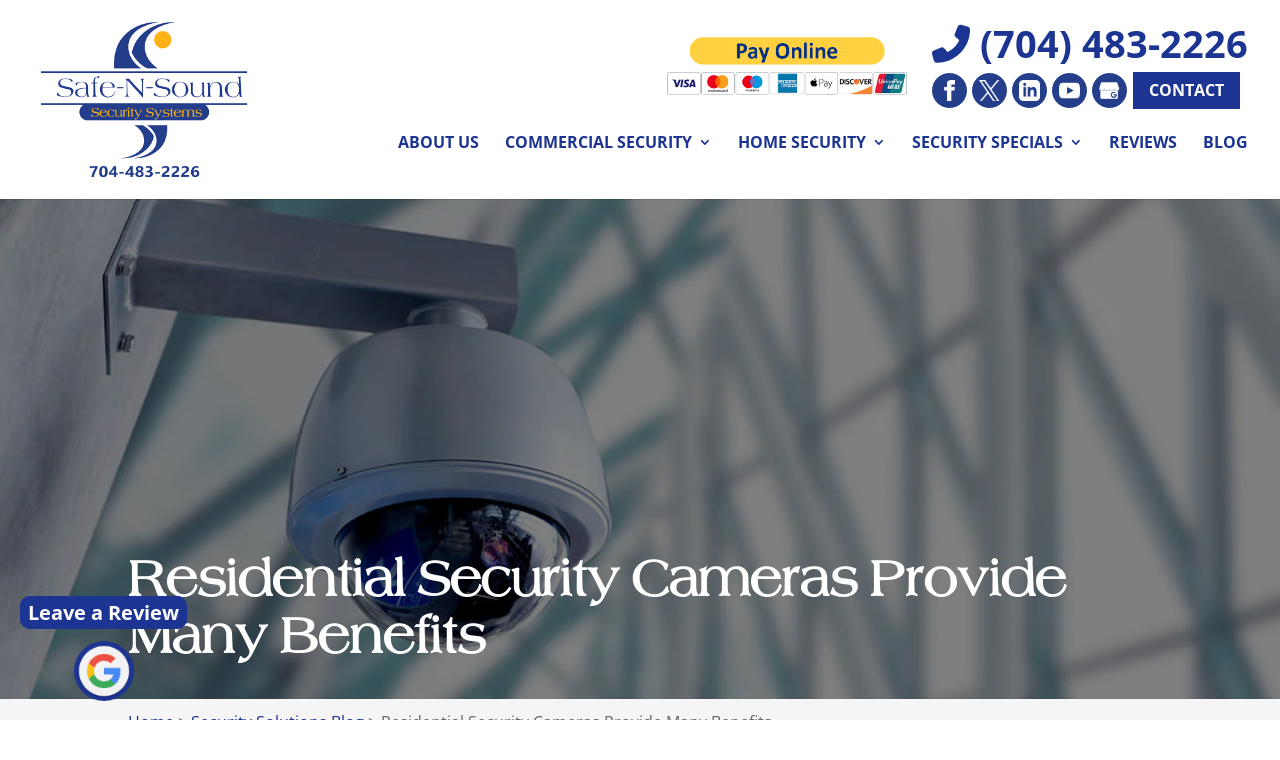

--- FILE ---
content_type: text/css; charset=UTF-8
request_url: https://safensoundinc.com/wp-content/plugins/wj-xbrowser/dist/styles.css?ver=2.0.2
body_size: 2801
content:
h1, h2{font-family: 'Americana';}.form-section h2{font-size:32px;font-weight:bold;}.main-slider .et_pb_slide_title {font-size: 54px;}.main-slider #tag_line{font-size:30px;line-height:1.2em;}.main-slider .et_pb_slide_description{float:left;width:60%;}.services-section .et_pb_module_header{font-size:36px;line-height: 1.4em;}.about-section h1{font-size:42px;color:#243E8B;line-height: 1.4em;font-weight:bold;}div.owl-carousel .owl-nav button.owl-prev,div.owl-carousel .owl-nav button.owl-prev:hover,div.owl-carousel .owl-nav button.owl-next,div.owl-carousel .owl-nav button.owl-next:hover {padding: 0 15px 5px!important;font-size: 40px!important;border-radius: 0;font-weight: 300!important;line-height: 1em!important;color: #fff;background: #1a1a1a;}.owl-carousel .owl-dots {display: none}.owl-carousel .owl-stage-outer {padding-bottom: 25px;padding-top: 25px}.owl-theme .owl-nav {margin-top: 0!Important}div.owl-carousel .owl-nav button.owl-prev {position: absolute;top: 40%;left: -60px}div.owl-carousel .owl-nav button.owl-next {position: absolute;top: 40%;right: -60px}.testimonial-section .active.center {box-shadow: 0px 2px 18px 0px rgba(0,0,0,0.1);opacity: 1!important;transform: scale(1)!important;-ms-transform: scale(1)!important;-moz-transform: scale(1)!important}.testimonial-section .owl-item.active {opacity: 0.8;transform: scale(0.9);-ms-transform: scale(0.9);-moz-transform: scale(0.9)}.testimonial-section .owl-item {transition: all 0.3s ease;-webkit-transition: all 0.3s ease;}.testimonial-section .et_pb_module_header{line-height:1.2em;}.testimonial-section .et_pb_module_header em{font-weight: 200;font-size: 15px;}.entry-content h2{line-height:1.3em;font-weight:bold;font-size:22px;}#dc_text_box h1 {font-size: 44px!important;}.main-header-page .et_pb_module_header{font-size:56px;}.thank-you-section div.lseo-social-network > a {width: 35px;height: 35px;background: #243e8b;padding: 7px;}#top-menu .menu-item-6352 > .sub-menu {width: 380px;right: 0;}body .nav li.et-reverse-direction-nav li ul {right: 253px;}#top-menu .menu-item-6565 > .sub-menu {width: 280px;}#top-menu .menu-item-6015 > .sub-menu {width: 310px;right: 0;}#top-menu .menu-item-6352 > .sub-menu > li, #top-menu .menu-item-6352 > .sub-menu > li > a, #top-menu .menu-item-6352 > .sub-menu > li > .sub-menu > li, #top-menu .menu-item-6352 > .sub-menu > li > .sub-menu > li > a, #top-menu .menu-item-6565 > .sub-menu > li, #top-menu .menu-item-6565 > .sub-menu > li > a, #top-menu .menu-item-6015 > .sub-menu > li, #top-menu .menu-item-6015 > .sub-menu > li > a {width: 100%;}#top-menu .menu-item-6352 > .sub-menu > li > .sub-menu {left: 363px;width: 450px;}.first-text-page .ginput_recaptcha div {margin: auto !important;}.first-text-page .gform_wrapper .gform_footer.top_label {text-align: center !important;}body:not(.home) .et_pb_sidebar_0 form ul.gform_fields li .ginput_recaptcha, .divi-sidebar form ul.gform_fields li .ginput_recaptcha {transform: scale(0.80);-webkit-transform: scale(0.80);transform-origin: 0 0;-webkit-transform-origin: 0 0;}#sidebar input[type=text], #sidebar input[type=tel], #sidebar input[type=email], #sidebar input[type=password], #sidebar input.text, #sidebar input.title, #sidebar textarea, #sidebar select {max-width: 100% !important;}body div.wjp_container .wjp_form .gform_button {border-color: #ffffff !important;color: #ffffff !important;}.sister {background: #1b36913b;padding: 10px;color: #000;box-shadow: -2px 1px 5px 3px;width: 90%;max-width: 716px;margin: auto;margin-bottom: 12px;}@media (max-width: 1111px) and (min-width: 981px) {.archive .has-post-thumbnail .dc_post_item_left {max-width: 150px !important;}.archive .has-post-thumbnail .dc_post_item_right {width: calc(100% - 175px) !important;}}.overlay-mobile, .top_phone, .mobile_info {display: none;}.contact-table ul {padding-left: 0 !important;}.et_pb_gutters3.et_pb_footer_columns3 div.footer-widget {width: 28.667%;}.floating_btn {bottom: 14px;position: fixed;left: 20px;z-index: 99;text-align: center !important;}.floating_btn span {font-weight: bold;color: #fff;text-align: center !important;background: #1c3492;padding: 0px 5px;border-radius: 10px;border-width: 3px;border-style: solid;border-color: #1c3492;border-image: initial;font-size: 20px;}.floating_btn img {position: relative;max-width: 70px;width: 100%;top: 8px;z-index: 99 !important;background: #1c3492;border-width: 3px;border-style: solid;border-color: #1c3492;border-image: initial;border-radius: 50%;animation: 1s ease 0s infinite normal none running pulse;}@keyframes pulse {0% {transform: scale(0.85);}70% {transform: scale(1);}100% {transform: scale(0.85);}}div.lseo-social-network{display:inline-block!important;}a.h-btn{top:-4px;}.home .gform_wrapper textarea {height: 100px!important;}.services-section .et_pb_button.et_pb_promo_button:hover, body .et_pb_button:hover {background-color: #1e45db !important;}.videos-page-section .video_entries_wrapper {box-shadow: 1px 1px 9px #000;padding: 10px;}@media (max-width: 1288px){body:not(.home) div.et_pb_sidebar_0 form ul.gform_fields li .ginput_recaptcha, div#sidebar form ul.gform_fields li .ginput_recaptcha, div.divi-sidebar form ul.gform_fields li .ginput_recaptcha {transform: scale(0.62);-webkit-transform: scale(0.62);transform-origin: 0 0;-webkit-transform-origin: 0 0;}}@media (max-width: 480px){h1{font-size: 28px!important;}h2, h3{font-size: 22px!important;}h4, h5, h6{font-size: 18px!important;}body, div, p{font-size: 16px!important;}#et-footer-nav .container{width:100%;max-width:100%;min-width:100%;}#menu-footer-menu {display:block;width:100%;margin:0;padding:0;}#menu-footer-menu li{display:block;width:100%;padding:10px;border-bottom:1px solid rgba(0, 0, 0, 0.1);text-align:center;}#menu-footer-menu li:last-child{border-bottom:0;}#footer-widgets .footer-widget{margin-bottom: 30px !important;display:block;}form ul.gform_fields li .ginput_recaptcha{transform:scale(0.66);-webkit-transform:scale(0.66);transform-origin:0 0;-webkit-transform-origin:0 0;}body div.about-section h1 {font-size: 22px !important;}.main-slider #tag_line, div.services-section .et_pb_module_header {font-size: 20px !important;}div.header_text div.lseo-social-network>a {width: 28px;height: 28px;padding: 5px;}#main-header .container {width: 95%;}.et_header_style_left #et-top-navigation, .et_header_style_left .et-fixed-header #et-top-navigation {padding-top: 70px !important;}.et_header_style_left .logo_container {padding-top: 26px;}.et_header_style_left header .header_text {float: none !important;}.header_text div.lseo-social-network {text-align: center !important;}.et_header_style_left header .header_text {padding-top: 0 !important;}body .et_pb_button.h-btn {padding: 0 10px !important;}.wj-catchall-child-en .panel {text-align: center !important;}.wj-catchall-child-en .thumbnail {text-align: center !important;display: block !important;float: none !important;}body div.floating_btn {bottom: 100px;}.main-slider .et_pb_slider .et_pb_slide {background-position: 13% !important;}div.main-slider .et_pb_slide_title {font-size: 22px !important;}.form-section .et_pb_cta_0.et_pb_promo {padding-top: 15px !important;padding-bottom: 15px !important;padding-left: 20px !important;padding-right: 20px !important;}.form-section .et_pb_module_header {font-size: 16px !important;}.form-section .et_pb_promo_description, .form-section .et_pb_module_header {padding-bottom: 0 !important;}.header_text div.lseo-social-network {display: inline-block!important;}.videos-page-section h5 {font-size:16px!important;}}@media (max-width: 601px){form ul.gform_fields li .ginput_recaptcha{transform:scale(0.69) !important;-webkit-transform:scale(0.69) !important;transform-origin:0 0 !important;-webkit-transform-origin:0 0 !important;width: 145% !important;}div.services-section .et_pb_module_header {font-size: 30px;}body div.about-section h1 {font-size: 25px;}div.owl-carousel .owl-nav button.owl-prev {left: -29px !important;}div.owl-carousel .owl-nav button.owl-next {right: -29px !important;}div.testimonial-section .et_pb_blurb_container {height: 317px !important;}div#dc_text_box h1 {font-size: 25px!important;}#dc_coverpic_image, #dc_coverpic_text_wrapper, #dc_coverpic_text_area_flex {height: 250px !important;}div.main-header-page .et_pb_module_header {font-size: 28px !important;}div.lseo-social-network {display: block!important;}a.et_pb_button.h-btn{top:10px;float: right;}.logo_container {position: relative !important;text-align: center !important;}.logo_container .logo_helper {display: none !important;height: unset !important;}.logo_container #logo {max-height: 100% !important;max-width: 100% !important;width: 200px !important;}.header_text {float: none !important;align-items: center !important;}}@media (max-width: 773px){.footer-widget:nth-child(n) {width: 100%!important;margin: 0 7.5% 3% 0 !important;text-align: center;}#footer-widgets .footer-widget .fwidget {width: 100%;}#footer-widgets .footer-widget li:before{opacity:0;}.footer-widget .vCard.vcard-left {text-align: center;}#footer-widgets .footer-widget:nth-child(n), #footer-widgets .footer-widget .fwidget {margin-bottom: 20px !important;}}@media (max-width: 980px){.contactus_section{padding-top: 0;}.contactus_section .et_pb_image{max-width: 100%!important;}.contactus_section .vCard,.contactus_section .et_pb_code_inner{text-align: center;}.contactus_section .et_pb_image img {max-width: 300px;width: 100%;}.contactus_section .et_pb_row {padding: 20px;padding-bottom: 0;}hr.formborder {float: none;}#sidebar {padding-top: 28px;}#dc_privacy_policy {float: none;text-align: center;}hr.formborder{margin:2% auto;float:none !important;}.wpcf7-form-control:not(.wpcf7-submit){width:100%;padding:7px !important;}.contact-page-text{margin-top:20px;}.grecaptcha-badge{bottom:15%;opacity:0.5;}.grecaptcha-badge:hover{opacity:1;}#et-footer-nav .container{width:100%;max-width:100%;min-width:100%;}#menu-footer-menu, #menu-footer-articles, #menu-footer-article, #menu-main-menu {display:block;width:100%;margin:0;padding:0;}#menu-footer-menu li, #menu-footer-articles li, #menu-main-menu li, #menu-footer-article li{display:block;width:100%;padding:10px;border-bottom:1px solid rgba(0, 0, 0, 0.05);text-align:center;}#menu-footer-menu li:last-child, #menu-footer-articles li:last-child, #menu-main-menu li:last-child, #menu-footer-article li:last-child{border-bottom:0;}#footer-widgets .footer-widget{margin-bottom: 30px !important;display:block;}.et_mobile_menu{left: auto;right: 0;width: 100%;padding: 1%;text-align:left;}.et_mobile_menu li:last-child a{border-bottom:0;}.et_mobile_menu li a br{display:none;}.et_mobile_menu {border-color:#FFF !important;}.wpcf7-form-control{width:100% !important;max-width:100% !important;min-width:100% !important;padding:7px;display:block;}div.et_pb_tabsul.et_pb_tabs_controls li a{padding: 10px 20px 10px;}h1.entry-title.main_title{margin-bottom: 20px;}#sidebar form .gform_body ul.gform_fields li .ginput_container input[type="text"],#sidebar form .gform_body ul.gform_fields li .ginput_container input[type="password"],#sidebar form .gform_body ul.gform_fields li .ginput_container input[type="email"],#sidebar form .gform_body ul.gform_fields li .ginput_container input[type="number"],#sidebar form .gform_body ul.gform_fields li .ginput_container textarea{max-width:100%;width:100%;}body:not(.home) div.et_pb_sidebar_0 form ul.gform_fields li div.ginput_recaptcha, div#sidebar form ul.gform_fields li div.ginput_recaptcha, div.form-section .ginput_recaptcha, div.divi-sidebar form ul.gform_fields li div.ginput_recaptcha {transform: scale(1);-webkit-transform: scale(1);transform-origin: 0 0;-webkit-transform-origin: 0 0;}body:not(.home) .et_pb_module .et_pb_widget {width: 100% !important;margin-right: 0 !important;}.form-section .ginput_recaptcha div {margin: auto;}.form-section .gform_wrapper .gform_footer {text-align: center;}.form-section .et_pb_code_0 {margin-top: 0!important;}div.main-slider .et_pb_slide_description {float: none;width: 100%;}div.about-section h1 {font-size: 30px;}.h-info {display: none !important;}body.et_header_style_left header .header_text {margin-bottom: 0;}.mobile_menu_bar:before {font-size: 45px;color: #1c3492;}#main-header {padding-top: 37px !important;}.top_phone {width: 100%;font-size: 22px;position: fixed;top: 0;background: #1c3492;border-bottom: 3px solid #fff;right: 0;max-width: 100%;z-index: 999999;color: #fff!important;padding: 5px;display: block;text-align: center;}.mobile_info {border-top: 3px solid #fff;display: block;background: #1c3492;color: #fff!important;text-transform: uppercase;position: fixed;bottom: 0;right: 0;left: 0;margin: auto;z-index: 999999;}.mobile_info td {text-align: center;padding: 5px;width: 500px;text-shadow: 1px 1px 4px rgba(0,0,0,0.8);font-size: 16px;font-weight: bold;cursor: pointer;}.overlay-mobile {position: fixed;z-index: 99999;top: 0;left: 0;right: 0;bottom: 0;background: #000000b5;}.mobile_box {position: fixed;bottom: 0;top: 0;right: 0;left: 0;margin: auto;background: #fff;height: 168px;max-width: 255px;padding: 10px;text-align: center;z-index: 99999;box-shadow: 5px 5px 5px #000000;border-radius: 5px;}.mobile_box .heading {display: none !important;}.close_btn {background: #000;color: #fff!important;padding: 2px 10px;border-radius: 30px;position: absolute;right: -10px;top: -15px;border: 3px solid #1c3492;cursor: pointer;}.mobile_title {font-size: 18px;color: #000;font-weight: bold;}.mobile_hr {margin-top: 5px;margin-bottom: 10px;font-size: 14px;font-weight: bold;color: #000;}.mobile_btn {background: #1c3492;margin-bottom: 5px;padding: 5px;}.mobile_btn a {color: #fff !important;}.mobile_box_map {position: fixed;bottom: 0;top: 0;right: 0;left: 0;margin: auto;background: #fff;height: 347px;max-width: 255px;padding: 10px;text-align: center;z-index: 99999;box-shadow: 5px 5px 5px #000000;border-radius: 5px;}#footer-bottom {margin-bottom: 42px;}div.floating_btn {bottom: 61px;}.main-header-page .header-content {width: 100% !important;max-width: 100% !important;}.main-header-page .et_pb_module_header {font-size: 40px !important;}.services-section .et_pb_module {height: auto !important;}.about-section .et_pb_toggle_title {padding: 0 !important;}#main-header .container {width: 95% !important;}.header_text {flex-direction: column !important;padding: 0 !important;}.header_text .left {margin-right: 0 !important;}}@media (min-width: 981px){.testimonial-section .et_pb_blurb_container {height: 317px !important;}}@media (max-width: 999px){}@media (max-width: 325px){.header_text div.lseo-social-network {text-align:center;}}@media (max-width: 479px){.service-image {display: none !important;}}@media (max-width: 767px){img.alignright, img.alignleft {display: block !important;;float: none !important;margin: 10px auto !important;}.main-header-page .et_pb_module, .main-header-page .et_pb_fullwidth_header_container {min-height: 400px !important;}.main-slider .et_pb_slide_title {font-size: 38px !important;}}@media (max-width: 640px){.ginput_recaptcha div {margin: auto !important;}}@media (max-width: 1125px){.form-section .ginput_recaptcha {transform:scale(0.9);-webkit-transform:scale(0.9);transform-origin:0 0;-webkit-transform-origin:0 0;}}@media (max-width: 1165px){ul#top-menu li a {font-size: 14px;}ul#top-menu li {padding-right: 10px;}.logo_container #logo {max-height: 70%;}div.main-slider .et_pb_slide_title {font-size: 44px;}div.services-section .et_pb_module_header {font-size: 30px;}}ul.et_mobile_menu{display:none;}ul.et_mobile_menu > li.menu-item-has-children{display:block;position:relative;}ul.et_mobile_menu > li.menu-item-has-children ul.sub-menu, ul.et_mobile_menu > li.menu-item-has-children ul.sub-menu > li{display:none;position:relative;}ul.et_mobile_menu > li.menu-item-has-children > a{padding-right:20px;}ul.et_mobile_menu li.menu-item-has-children .chevron{position:absolute;top:5px;right:10px;z-index:99;display:block;width:24px;height:32px;text-align:center;-webkit-transition: all 0.3s ease-in-out;-moz-transition: all 0.3s ease-in-out;-o-transition: all 0.3s ease-in-out;transition: all 0.3s ease-in-out;background-size:10px 10px;}ul.et_mobile_menu li.menu-item-has-children .chevron:before{content: '▼';display:block;-webkit-transition: all 0.3s ease-in-out;-moz-transition: all 0.3s ease-in-out;-o-transition: all 0.3s ease-in-out;transition: all 0.3s ease-in-out;}ul.et_mobile_menu li.menu-item-has-children .chevron.open:before{-webkit-transition: all 0.3s ease-in-out;-moz-transition: all 0.3s ease-in-out;-o-transition: all 0.3s ease-in-out;transition: all 0.3s ease-in-out;transform: rotate(180deg);}

--- FILE ---
content_type: text/css; charset=UTF-8
request_url: https://safensoundinc.com/wp-content/et-cache/215919/et-core-unified-deferred-215919.min.css?ver=1768260535
body_size: -174
content:
.et_pb_section_0,.et_pb_section_1{border-top-width:1px;border-top-color:#e2e2e2}.et_pb_row_0.et_pb_row{margin-top:0px!important;margin-bottom:0px!important}.et_pb_testimonial_0.et_pb_testimonial,.et_pb_testimonial_1.et_pb_testimonial,.et_pb_testimonial_2.et_pb_testimonial,.et_pb_testimonial_3.et_pb_testimonial,.et_pb_testimonial_4.et_pb_testimonial,.et_pb_testimonial_5.et_pb_testimonial,.et_pb_testimonial_6.et_pb_testimonial,.et_pb_testimonial_7.et_pb_testimonial,.et_pb_testimonial_8.et_pb_testimonial,.et_pb_testimonial_9.et_pb_testimonial{background-color:#f5f5f5;background-color:#f5f5f5}.et_pb_testimonial_0 .et_pb_testimonial_portrait,.et_pb_testimonial_1 .et_pb_testimonial_portrait,.et_pb_testimonial_2 .et_pb_testimonial_portrait,.et_pb_testimonial_3 .et_pb_testimonial_portrait,.et_pb_testimonial_4 .et_pb_testimonial_portrait,.et_pb_testimonial_5 .et_pb_testimonial_portrait,.et_pb_testimonial_6 .et_pb_testimonial_portrait,.et_pb_testimonial_7 .et_pb_testimonial_portrait,.et_pb_testimonial_8 .et_pb_testimonial_portrait,.et_pb_testimonial_9 .et_pb_testimonial_portrait{border-bottom-width:3px;border-bottom-color:#1a3491}.et_pb_testimonial_0,.et_pb_testimonial_1,.et_pb_testimonial_2,.et_pb_testimonial_3,.et_pb_testimonial_4,.et_pb_testimonial_5,.et_pb_testimonial_6,.et_pb_testimonial_7,.et_pb_testimonial_8,.et_pb_testimonial_9{box-shadow:0px 12px 18px -6px rgba(0,0,0,0.3)}.et_pb_testimonial_0.et_pb_testimonial:before,.et_pb_testimonial_1.et_pb_testimonial:before,.et_pb_testimonial_2.et_pb_testimonial:before,.et_pb_testimonial_3.et_pb_testimonial:before,.et_pb_testimonial_4.et_pb_testimonial:before,.et_pb_testimonial_5.et_pb_testimonial:before,.et_pb_testimonial_6.et_pb_testimonial:before,.et_pb_testimonial_7.et_pb_testimonial:before,.et_pb_testimonial_8.et_pb_testimonial:before,.et_pb_testimonial_9.et_pb_testimonial:before{color:#1a3491}@media only screen and (max-width:980px){.et_pb_section_0,.et_pb_section_1{border-top-width:1px;border-top-color:#e2e2e2}.et_pb_testimonial_0 .et_pb_testimonial_portrait,.et_pb_testimonial_1 .et_pb_testimonial_portrait,.et_pb_testimonial_2 .et_pb_testimonial_portrait,.et_pb_testimonial_3 .et_pb_testimonial_portrait,.et_pb_testimonial_4 .et_pb_testimonial_portrait,.et_pb_testimonial_5 .et_pb_testimonial_portrait,.et_pb_testimonial_6 .et_pb_testimonial_portrait,.et_pb_testimonial_7 .et_pb_testimonial_portrait,.et_pb_testimonial_8 .et_pb_testimonial_portrait,.et_pb_testimonial_9 .et_pb_testimonial_portrait{border-bottom-width:3px;border-bottom-color:#1a3491}}@media only screen and (max-width:767px){.et_pb_section_0,.et_pb_section_1{border-top-width:1px;border-top-color:#e2e2e2}.et_pb_testimonial_0 .et_pb_testimonial_portrait,.et_pb_testimonial_1 .et_pb_testimonial_portrait,.et_pb_testimonial_2 .et_pb_testimonial_portrait,.et_pb_testimonial_3 .et_pb_testimonial_portrait,.et_pb_testimonial_4 .et_pb_testimonial_portrait,.et_pb_testimonial_5 .et_pb_testimonial_portrait,.et_pb_testimonial_6 .et_pb_testimonial_portrait,.et_pb_testimonial_7 .et_pb_testimonial_portrait,.et_pb_testimonial_8 .et_pb_testimonial_portrait,.et_pb_testimonial_9 .et_pb_testimonial_portrait{border-bottom-width:3px;border-bottom-color:#1a3491}}